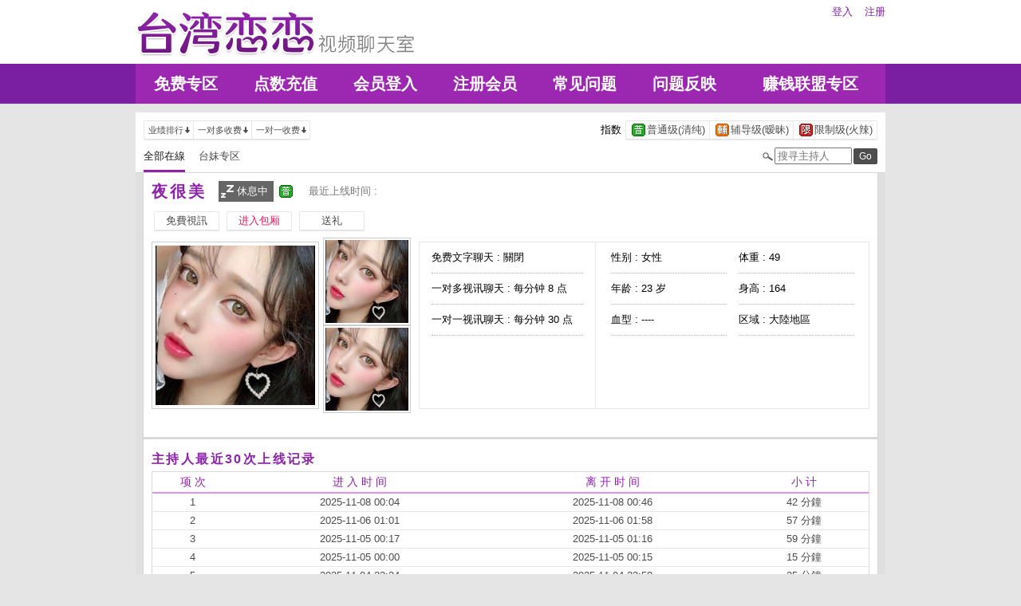

--- FILE ---
content_type: text/html; charset=utf-8
request_url: http://www.eky65.com/index.phtml?PUT=a_show&AID=157278&FID=22696
body_size: 20322
content:
<!DOCTYPE html PUBLIC "-//W3C//DTD XHTML 1.0 Transitional//EN" "http://www.w3.org/TR/xhtml1/DTD/xhtml1-transitional.dtd">
<html xmlns="http://www.w3.org/1999/xhtml">
<head>
<TITLE>台湾恋恋视频聊天室</TITLE>
<meta http-equiv="content-type" content="text/html; charset=utf-8">
<meta name="Keywords" content="">
<meta name="description" content="">
<link rel="stylesheet" href="/css/style_20160822.css" type="text/css" media="all" />
<!--link rel="stylesheet" href="/css/style_20151124.css" type="text/css" media="all" /-->
<style type="text/css"><!--
.SS {font-size: 10px;line-height: 14px;}
.S {font-size: 11px;line-height: 16px;}
.M {font-size: 13px;line-height: 18px;}
.L {font-size: 15px;line-height: 20px;}
.LL {font-size: 17px;line-height: 22px;}
--></style>

<script language="JavaScript" type="text/JavaScript">
function GO(AID){
  var AW = screen.availWidth;
  var AH = screen.availHeight;
  CAHT=window.open('/GO/index.phtml?AID='+AID+'&FID=22696','CAHT22696','width='+AW+',height='+AH+',resizable=yes,toolbar=no,location=no,directories=no,status=no,menubar=no,copyhistory=no,top=0,left=0');
}
function MM_openBrWindow(theURL,winName,features) { //v2.0
  window.open(theURL,winName,features);
}
function MM_swapImgRestore() { //v3.0
  var i,x,a=document.MM_sr; for(i=0;a&&i<a.length&&(x=a[i])&&x.oSrc;i++) x.src=x.oSrc;
}
function MM_preloadImages() { //v3.0
  var d=document; if(d.images){ if(!d.MM_p) d.MM_p=new Array();
    var i,j=d.MM_p.length,a=MM_preloadImages.arguments; for(i=0; i<a.length; i++)
    if (a[i].indexOf("#")!=0){ d.MM_p[j]=new Image; d.MM_p[j++].src=a[i];}}
}

function MM_findObj(n, d) { //v4.01
  var p,i,x;  if(!d) d=document; if((p=n.indexOf("?"))>0&&parent.frames.length) {
    d=parent.frames[n.substring(p+1)].document; n=n.substring(0,p);}
  if(!(x=d[n])&&d.all) x=d.all[n]; for (i=0;!x&&i<d.forms.length;i++) x=d.forms[i][n];
  for(i=0;!x&&d.layers&&i<d.layers.length;i++) x=MM_findObj(n,d.layers[i].document);
  if(!x && d.getElementById) x=d.getElementById(n); return x;
}

function MM_swapImage() { //v3.0
  var i,j=0,x,a=MM_swapImage.arguments; document.MM_sr=new Array; for(i=0;i<(a.length-2);i+=3)
   if ((x=MM_findObj(a[i]))!=null){document.MM_sr[j++]=x; if(!x.oSrc) x.oSrc=x.src; x.src=a[i+2];}
}
</script>
</head>
<body>
<div class='TOP_BG'><div class='TOP'><div class='TOP_LOGO'><a href='/index.phtml?FID=22696'><img src='images/logo.png' alt='恋恋'></a></div><div class='TOP_MENU'><div class='TOP_MENU_SUB'><ul class='LOGON'><li><a href='/index.phtml?PUT=up_logon&FID=22696'>登入</a></li><li><a href='/index.phtml?PUT=up_reg&FID=22696'>注册</a></li></ul></div></div></div><div class='TOP_MENU_MAIN'><table class='TOP_MENU_MAIN_LIST' align='right' width='' cellpadding='0' cellspacing='0'><tr><td><a href='/index.phtml?PUT=a_show&SORT=FREE&FID=22696'>免费专区</a></td><td><a href='/PAY/?FID=22696'>点数充值</a></td><td><a href='/index.phtml?PUT=up_logon&FID=22696'>会员登入</a></td><td><a href='/index.phtml?PUT=up_reg&FID=22696'>注册会员</a></td><td><a href='/index.phtml?PUT=faq&FID=22696'>常见问题</a></td><td><a href='/index.phtml?PUT=mailbox&FID=22696'>问题反映</a></td><td><a href='/A/index.phtml?PUT=aweb_reg&FID=22696' target='_blank'>赚钱联盟专区</a></td></tr></table></div></div><table id='wrapper' border='0' cellpadding='0' cellspacing='0'><tr><td id='contain' bgcolor='#e0e0e0'><table width='100%' cellpadding='0' cellspacing='0'><tr><td><!--內文右上區域--> 
<table width='100%' cellpadding='0' cellspacing='0' bgcolor='#ffffff' style='border-bottom:1px solid #d9d9d9' CLASS='S'>
<tr><td colspan='3' height='10'></td></tr>
<tr><td width='10' rowspan='2'></td><td align='left' valign='middle'> 
<!--上排選單-->

<table width='100%' border='0' cellpadding='0' cellspacing='0'><tr><td align='left'>

<table class='connent_btn' border='0' cellpadding='0' cellspacing='0'>
<tr><td><img src='images/connent_btn_left.gif' width='1' height='25'></td><td class='connent_btn_e'>
<a href='./index.phtml?PUT=a_show&SORT=N&FID=22696'><table border='0' cellpadding='0' cellspacing='0' CLASS='S'><tr><td width='5'></td><td>业绩排行</td><td><img src='images/sort.gif' width='10'></td><td width='2'></td></tr></table></a>
</td><td bgcolor='#e6e6e6' width='1'></td><td class='connent_btn_e'>
<a href='./index.phtml?PUT=a_show&SORT=R6&FID=22696'><table border='0' cellpadding='0' cellspacing='0' CLASS='S'><tr><td width='5'></td><td>一对多收费</td><td><img src='images/sort.gif' width='10'> </td><td width='2'></td></tr></table></a>
</td><td bgcolor='#e6e6e6' width='1'></td><td class='connent_btn_e'>
<a href='./index.phtml?PUT=a_show&SORT=R7&FID=22696'><table border='0' cellpadding='0' cellspacing='0' CLASS='S'><tr><td width='5'></td><td>一对一收费</td><td><img src='images/sort.gif' width='10'></td><td width='2'></td></tr></table></a>
</td><td><img src='images/connent_btn_left.gif' width='1'></td></tr>
</table>

</td><td align='right'>

<table class='connent_btn' border='0' cellpadding='0' cellspacing='0'><tr><td class='none'>
<table border='0' cellpadding='1' cellspacing='0' CLASS='M'><tr><td width='5'></td><td>指数</td><td width='2'></td></tr></table> 
</td><td><img src='images/connent_btn_left.gif' width='1'></td><td class='connent_btn_e'>

<a href='./index.phtml?PUT=a_show&SORT=R40&FID=22696'><table border='0' cellpadding='1' cellspacing='0' CLASS='M'><tr><td width='4'></td><td valign='middle'><img src='images/ordinary.gif' width='17' title='节目等级为普通级适合所有年龄层进入'></td><td valign='middle'>普通级(清纯)</td><td width='2'></td></tr></table></a>

</td><td bgcolor='#e6e6e6' width='1'></td><td class='connent_btn_e'>

<a href='./index.phtml?PUT=a_show&SORT=R42&FID=22696'><table border='0' cellpadding='1' cellspacing='0' CLASS='M'><tr><td width='4'></td><td> <img src='images/caution.gif' width='17' title='节目等级为辅导级适合年龄满18岁之成人进入'></td><td>辅导级(暧昧)</td><td width='2'></td></tr></table></a>

</td><td bgcolor='#e6e6e6' width='1'></td><td class='connent_btn_e'>

<a href='./index.phtml?PUT=a_show&SORT=R41&FID=22696'><table border='0' cellpadding='1' cellspacing='0' CLASS='M'><tr><td width='4'></td><td><img src='images/rated.gif' width='17' title='节目等级为限制级适合年龄满21岁之成人进入'></td><td>限制级(火辣)</td><td width='2'></td></tr></table></a>

</td><td><img src='images/connent_btn_left.gif' width='1'></td></tr></table>
 
</td><!--td align='right'-->

<!--
<table class='connent_btn' border='0' cellpadding='0' cellspacing='0'><tr><td class='none'>
<table border='0' cellpadding='1' cellspacing='0' CLASS='M'><tr><td width='5'></td><td>麦克风</td><td width='2'></td></tr></table> 
</td><td><img src='images/connent_btn_left.gif' width='1'></td><td class='connent_btn_e'>
<a href='#'>
<table border='0' cellpadding='1' cellspacing='0' CLASS='M'><tr><td width='4'></td><td><img src='images/mic.gif'></td><td>有</td><td width='2'></td></tr></table>
</a>
</td><td bgcolor='#e6e6e6' width='1'></td><td class='connent_btn_e'>
<a href='#'>
<table border='0' cellpadding='1' cellspacing='0' CLASS='M'><tr><td width='4'></td><td><img src='images/mic_none.gif'></td><td>无</td><td width='2'></td></tr></table>
</a>
</td><td><img src='images/connent_btn_left.gif'></td></tr></table>
-->

<!--/td--></tr></table>
<!--上排選單_end-->
 
</td><td width='10' rowspan='2'></td></tr><tr><td align='left'>

<!--下排選單--> 
<table width='100%' border='0' cellpadding='0' cellspacing='0'><tr height='40'><td>
<table class='top_list' border='0' cellpadding='0' cellspacing='0'><tr><td><a href='./index.phtml?PUT=a_show&SORT=ALL&FID=22696'><li class='on'>全部在線</li></a><a href='./index.phtml?PUT=a_show&SORT=TW&FID=22696'><li>台妹专区</li></a>
<!--
<a href='./index.phtml?PUT=a_show&SORT=TW&FID=22696'><li>新人区</li></a>
<a href='./index.phtml?PUT=a_show&SORT=TW&FID=22696'><li>一对一视讯区</li></a>
<a href='./index.phtml?PUT=a_show&SORT=TW&FID=22696'><li>一对多视讯区</li></a>
<a href='./index.phtml?PUT=a_show&SORT=TW&FID=22696'><li>免费聊天区</li></a>
<a href='./index.phtml?PUT=a_show&SORT=&FID=22696'><li>免费视讯区</li></a>
-->
</td></tr></table>
</td><td width='17'><img src='images/search.png'></td>
<SCRIPT language='JavaScript'>
function CHECK_SEARCH_KEY(FORMNAME){
var error;
if (FORMNAME.KEY_STR.value.length<2){
alert('您輸入的搜尋字串必需多於 2 字元!!');
FORMNAME.KEY_STR.focus();
return false;
}
return true;
}
</SCRIPT>
<form name='SEARCHFORM' action='./index.phtml' align=center method=POST onSubmit='return CHECK_SEARCH_KEY(SEARCHFORM);'>
<input type=hidden name='PUT' value='a_show'>
<input type=hidden name='FID' value='22696'>
<td align='right' width='98'><input name='KEY_STR' type='text' class='input' placeholder='搜寻主持人' VALUE='' size='10' style='margin-right:2px'></td>
<td width='30'><INPUT class='btn btn_gray' type='SUBMIT' VALUE='Go' style='width:30px'></td>
</FORM>
<!--td width='60' align='right'>
<a href="javascript:window.external.AddFavorite(http://www.i722.com)"><button class='btn btn_gray' type='button' style='width:55px'>加最爱</button></a>
</td--></tr></table>
<!--下排選單_end-->

</td></tr></table><table class='content_wbg' width='920' align='center' border='0' cellpadding='0' cellspacing='0'><tr><td><table width='900' align='center' border='0' cellpadding='0' cellspacing='0'><tr height='10'></tr><tr><td colspan='3' align='left'><table class='title_box' border='0' cellpadding='0' cellspacing='0'><tr><td><span class='title h3'> 夜很美  </span></td><td width='15'></td><td><table bgcolor='#666666'><tr><td><img src='images/offline_w.png'></td> <td><font color='#ffffff'>休息中</font></td> <td></td></tr></table></td><td width='5'></td><td width='19' align='right'><img src='images/ordinary.gif' title='节目等级为普通级适合所有年龄层进入'></td><td width='5'></td><td valign='middle'><!--img src='images/mic_none.gif'--></td>
<td width='15'></td>
<td valign='middle'> <span class='gray'>最近上线时间 : </span></td>
</tr></table></td></tr><tr height='5'></tr><tr height='40'><td width='' align='left' valign='middle'>
<table><tr><td>

<table class='connent_btn' border='0' cellpadding='0' cellspacing='0'><tr><td><img src='images/connent_btn_left.gif'></td><td class='connent_btn_e'>
<a href='#' onclick="Javascript:GO('157278');"><table border='0' cellpadding='0' cellspacing='0'><tr><td width='5'></td><td WIDTH='70' ALIGN='CENTER'>免費視訊</td><td width='5'></td></tr></table></a>
</td><td><img src='images/connent_btn_left.gif'></td><td class='none' width='5'></td></tr></table>


</td><td>
<table class='connent_btn' border='0' cellpadding='0' cellspacing='0'><tr><td><img src='images/connent_btn_left.gif'></td><td class='connent_btn_e'>
<a target='new' href='#' onclick="Javascript:GO('157278');"><table border='0' cellpadding='0' cellspacing='0'><tr><td width='5'></td><td WIDTH='70' ALIGN='CENTER'><font color='#d81b60'>进入包厢</font></td><td width='5'></td></tr></table></a>
</td><td><img src='images/connent_btn_left.gif'></td><td class='none' width='5'></td></tr></table>

</td><td>

<table class='connent_btn' border='0' cellpadding='0' cellspacing='0'><tr><td><img src='images/connent_btn_left.gif'></td><td class='connent_btn_e'>
<a href='#' onclick='location.href="./index.phtml?PUT=gift_send&AID=157278&FID=22696";'><table border='0' cellpadding='0' cellspacing='0'><tr><td width='5'></td><td WIDTH='70' ALIGN='CENTER'>送礼</td><td width='5'></td></tr></table></a>
</td><td><img src='images/connent_btn_left.gif'></td><td class='none' width='5'></td></tr></table>

<!--/td><td>
<table class='connent_btn' border='0' cellpadding='0' cellspacing='0'><tr><td><img src='images/connent_btn_left.gif'></td><td class='connent_btn_e'>
<a href='./index.phtml?PUT=a_vote_edit&AID=157278&FID=22696'><table border='0' cellpadding='0' cellspacing='0'><tr><td width='5'></td><td>给主持人打分数</td><td width='5'></td></tr></table></a>
</td><td><img src='images/connent_btn_left.gif'></td><td class='none' width='5'></td></tr></table-->
</td></tr></table>



<!--/td><td align='left'>

<table class='top_list' border='0' cellpadding='0' cellspacing='0'><tr><td>
<a href='host_page.html'><li class='on'>个人首页</li></a>
<a href='host_comment.html'><li>评价</li></a>
<a href='host_record.html'><li>记录</li></a>
</td></tr></table>

</td><td align='right'>
<a href='JavaScript:BOOKMARKAID();' class='blue'>加到我的最爱</a>&nbsp;&nbsp;
<a href='faq.html' class='blue'>说明</a-->

</td></tr></table>
</td></tr></table>
<table class='content_wbg' width='920' align='center' border='0' cellpadding='0' cellspacing='0'><tr><td>

<table width='900' align='center' border='0' cellpadding='0' cellspacing='0'><tr><td>
<!--主持照片-->
<table border='0' cellpadding='0' cellspacing='0'>
<tr>
<td width='220' align='left' rowspan='2' class='pic_b'><img src='http://www.hot801.com/A_PH/157278/1-200x200.jpg'> </td>
<td class='pic_s' valign='top'><img src='http://www.hot801.com/A_PH/157278/2-200x200.jpg'> </td>
</tr>
<tr><td class='pic_s' valign='bottom'><img src='http://www.hot801.com/A_PH/157278/3-200x200.jpg'> </td></tr>
</table>
</td>
<td width='10'></td>
<td width='565' align='left'>
<!--主持資料-->
<table width='100%' height='210' border='0' cellpadding='0' cellspacing='1' bgcolor='#e6e6e6'>
<tr><td width='220' bgcolor='#ffffff' align='center' valign='top'>
<table width='190' class='host_info' border='0' cellpadding='0' cellspacing='0'>
<!--tr><td><span class='title p14'>新人主打区</span></td></tr--><tr><td class='dotted'>免费文字聊天 : <span>關閉</span></td></tr><tr><td class='dotted'>一对多视讯聊天 : <span>每分钟 8 点</span></td></tr><tr><td class='dotted'>一对一视讯聊天 : <span>每分钟 30 点</span></td></tr><tr><td></td></tr></table>
</td>
<td bgcolor='#ffffff' align='center' valign='top'>
<table class='host_info' border='0' cellpadding='0' cellspacing='0'>
<!--tr><td colspan='3'><span class='title p14'>主播资料</span></td></tr--><tr><td class='dotted' width='145'>性别 : 女性</td><td rowspan='4' width='15'></td><td class='dotted' width='145'>体重 : 49</td></tr><tr><td class='dotted'>年龄 : 23 岁</td><td class='dotted'>身高 : 164</td></tr><tr><td class='dotted'>血型 : ----</td><td class='dotted'>区域 : 大陸地區</td></tr></table></td></tr></table></td></tr><tr height='25'></tr></table></td></tr><tr height='5'></tr><tr><td></td></tr><tr><td style='border-top:1px solid #d9d9d9'></td></tr><tr><td style='border-top:1px solid #d9d9d9'></td></tr><tr><td style='border-top:1px solid #d9d9d9'>
<table width='900' align='center' border='0' cellpadding='0' cellspacing='0'><tr height='15'></tr>
<tr><td align='left'><span class='title h4'>主持人最近30次上线记录</span></td></tr>
<tr height='5'></tr><tr><td style='border:1px solid #d9d9d9'>

<table class='host_record' width='100%' border='0' cellpadding='0' cellspacing='0'>
<thead><tr><td height='25'>项 次</td><td>进 入 时 间</td><td>离 开 时 间</td><td>小 计</td></tr></thead>
<tbody><TR><TD align='center'>1</TD><TD align='center'>2025-11-08 00:04</TD><TD align='center'>2025-11-08 00:46</TD><TD align='center'>42 分鐘</TD></TR><TR><TD align='center'>2</TD><TD align='center'>2025-11-06 01:01</TD><TD align='center'>2025-11-06 01:58</TD><TD align='center'>57 分鐘</TD></TR><TR><TD align='center'>3</TD><TD align='center'>2025-11-05 00:17</TD><TD align='center'>2025-11-05 01:16</TD><TD align='center'>59 分鐘</TD></TR><TR><TD align='center'>4</TD><TD align='center'>2025-11-05 00:00</TD><TD align='center'>2025-11-05 00:15</TD><TD align='center'>15 分鐘</TD></TR><TR><TD align='center'>5</TD><TD align='center'>2025-11-04 23:34</TD><TD align='center'>2025-11-04 23:59</TD><TD align='center'>25 分鐘</TD></TR><TR><TD align='center'>6</TD><TD align='center'>2025-11-04 00:00</TD><TD align='center'>2025-11-04 02:26</TD><TD align='center'>147 分鐘</TD></TR><TR><TD align='center'>7</TD><TD align='center'>2025-11-03 23:19</TD><TD align='center'>2025-11-03 23:59</TD><TD align='center'>41 分鐘</TD></TR><TR><TD align='center'>8</TD><TD align='center'>2025-11-02 00:41</TD><TD align='center'>2025-11-02 04:05</TD><TD align='center'>204 分鐘</TD></TR><TR><TD align='center'>9</TD><TD align='center'>2025-11-01 00:00</TD><TD align='center'>2025-11-01 03:34</TD><TD align='center'>214 分鐘</TD></TR><TR><TD align='center'>10</TD><TD align='center'>2025-10-30 00:00</TD><TD align='center'>2025-10-30 02:00</TD><TD align='center'>120 分鐘</TD></TR><TR><TD align='center'>11</TD><TD align='center'>2025-10-29 23:59</TD><TD align='center'>2025-10-29 23:59</TD><TD align='center'>0 分鐘</TD></TR><TR><TD align='center'>12</TD><TD align='center'>2025-10-28 00:32</TD><TD align='center'>2025-10-28 04:12</TD><TD align='center'>219 分鐘</TD></TR><TR><TD align='center'>13</TD><TD align='center'>2025-10-27 00:00</TD><TD align='center'>2025-10-27 02:22</TD><TD align='center'>143 分鐘</TD></TR><TR><TD align='center'>14</TD><TD align='center'>2025-10-26 23:53</TD><TD align='center'>2025-10-26 23:59</TD><TD align='center'>6 分鐘</TD></TR><TR><TD align='center'>15</TD><TD align='center'>2025-10-26 02:17</TD><TD align='center'>2025-10-26 03:45</TD><TD align='center'>88 分鐘</TD></TR><TR><TD align='center'>16</TD><TD align='center'>2025-10-26 00:00</TD><TD align='center'>2025-10-26 02:02</TD><TD align='center'>122 分鐘</TD></TR><TR><TD align='center'>17</TD><TD align='center'>2025-10-25 23:57</TD><TD align='center'>2025-10-25 23:59</TD><TD align='center'>2 分鐘</TD></TR><TR><TD align='center'>18</TD><TD align='center'>2025-10-18 00:01</TD><TD align='center'>2025-10-18 03:37</TD><TD align='center'>217 分鐘</TD></TR><TR><TD align='center'>19</TD><TD align='center'>2025-10-07 02:08</TD><TD align='center'>2025-10-07 02:50</TD><TD align='center'>42 分鐘</TD></TR><TR><TD align='center'>20</TD><TD align='center'>2025-10-07 00:20</TD><TD align='center'>2025-10-07 02:06</TD><TD align='center'>106 分鐘</TD></TR><TR><TD align='center'>21</TD><TD align='center'>2025-10-05 00:28</TD><TD align='center'>2025-10-05 07:44</TD><TD align='center'>437 分鐘</TD></TR><TR><TD align='center'>22</TD><TD align='center'>2025-10-04 00:42</TD><TD align='center'>2025-10-04 03:22</TD><TD align='center'>160 分鐘</TD></TR><TR><TD align='center'>23</TD><TD align='center'>2025-10-03 04:35</TD><TD align='center'>2025-10-03 04:46</TD><TD align='center'>12 分鐘</TD></TR><TR><TD align='center'>24</TD><TD align='center'>2025-10-03 00:12</TD><TD align='center'>2025-10-03 01:47</TD><TD align='center'>95 分鐘</TD></TR><TR><TD align='center'>25</TD><TD align='center'>2025-10-02 02:29</TD><TD align='center'>2025-10-02 03:48</TD><TD align='center'>79 分鐘</TD></TR><TR><TD align='center'>26</TD><TD align='center'>2025-10-02 00:30</TD><TD align='center'>2025-10-02 02:10</TD><TD align='center'>100 分鐘</TD></TR><TR><TD align='center'>27</TD><TD align='center'>2025-10-01 00:03</TD><TD align='center'>2025-10-01 02:52</TD><TD align='center'>169 分鐘</TD></TR></tbody></table></td></tr><tr height='25'></tr></table></td></tr></table></td></tr><tr height='5'></tr></table></td></tr></table><div class='FOOTER'>
<table width='940' class='LAST' border='0' cellpadding='0' cellspacing='0'>
<tr><td align='left'><font color='#555555'>任何的意见与问题 请联系</font> <a href='/index.phtml?PUT=up_logon&FID=22696' style='color:#4a148c;'>在线客服</a></td><td align='right'><span class='h6'><font color='#777777'>Copyright ©<A href='http://www.eky65.com/index.phtml?FID=22696'>台湾恋恋视频聊天室</A> All rights reserved.</font></span></td>
</tr>
</table>
</div><table width='940' class='LAST' border='0' cellpadding='0' cellspacing='0'><tr><td>9158聊天室你懂的,同城视频聊天室,同城裸聊直播视频,奇摩女孩免费视讯聊天室,免费的裸聊qq,免费交友裸聊室,免费同城裸聊平台,视频交友真人秀,六间房被禁视频,
哪个app有大尺度直播,允许卖肉的直播平台,成人的直播平台,寂寞交友聊天室,午夜聊天室,一对一性聊天室,美女秀场裸聊直播间,美女视频直播秀房间</td></tr></table></body></html>